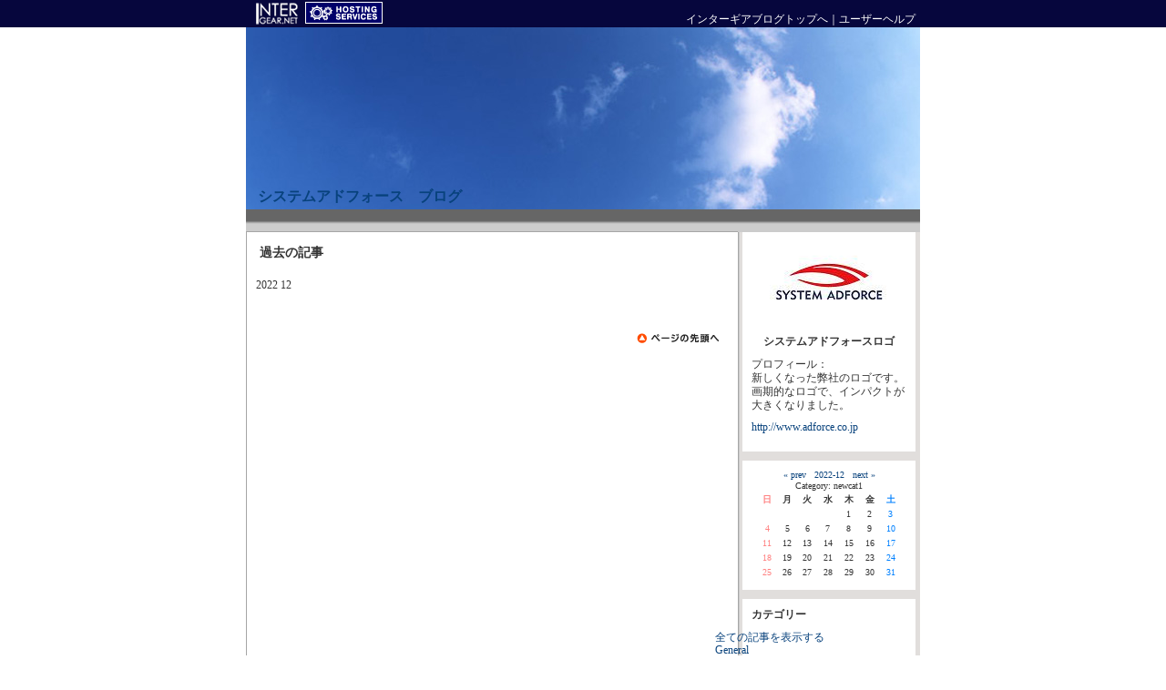

--- FILE ---
content_type: text/html; charset=EUC-JP
request_url: http://blog.intergear.net/saf/index.php?blogid=41&archive=2022-12&catid=55
body_size: 9481
content:
<!-- page header -->
<!DOCTYPE html PUBLIC "-//W3C//DTD XHTML 1.0 Transitional//EN" "http://www.w3.org/TR/xhtml1/DTD/xhtml1-transitional.dtd">
<html lang="ja" xml:lang="ja">
<head>
<meta http-equiv="Content-Type" content="text/html; charset=EUC-JP" />
<meta name="robots" content="index,follow">
<title>システムアドフォース　ブログ｜インターギアブログ</title>
<link rel="stylesheet" href="http://blog.intergear.net/skins/intergear01/styles/temp_common.css" type="text/css" />
</head>
<body>
<!--Blog Header-->
		<table border="0" cellpadding="0" cellspacing="0" width="100%" class="bg-blue">
		<tr>
		<td align="center">
			<table border="0" cellpadding="0" cellspacing="0" width="730" class="text-stdw">
			<tr>
			<td align="left"><a href="http://www.intergear.net/index.shtml"><img src="http://blog.intergear.net/skins/intergear01/images/blog_logo_s_01.gif" width="150" height="30" alt="" border="0" /></a></td>
			<td align="right" valign="bottom"><a name="pagetop"></a><a href="http://blog.intergear.net/index.php" class="white">インターギアブログトップへ</a>｜<a href="http://blog.intergear.net/skins/InterGearBlogTop/help/index.htm" class="white">ユーザーヘルプ</a></td>
			</tr>
			</table>
		</td>
		</tr>
		</table>
<!--Blog Header-->
<div align="center">
<table border="0" cellpadding="0" cellspacing="0" width="740">
<!--Blog Img-->
<tr>
	<td background="http://blog.intergear.net/skins/intergear01/images/top_01.jpg" width="740" height="200" align="center">
<!--Blog Title-->
		<table border="0" cellpadding="3" cellspacing="0" width="720" height="200">
		<tr><td valign="bottom"><a href="index.php?blogid=41&amp;catid=55" class="text-title1">システムアドフォース　ブログ</a><br /><div style="color:#ffffff;font-size: 83%"></div></td></tr>
		</table>
<!--Blog Title-->	
	</td>
</tr>
<!--Blog Img-->
<!--Blog Img Under Bar-->
<tr><td><img name="img_under_bar01" src="http://blog.intergear.net/skins/intergear01/images/img_under_bar01.gif" width="740" height="24" border="0" alt="" /></td></tr>
<!--Blog Img Under Bar-->
<!--Blog Main Contents Begin-->
	<tr>
	<td>
	<table border="0" cellpadding="0" cellspacing="0" width="740">
	<tr>
<td colspan="3" bgcolor="#CCCCCC"><img src="http://blog.intergear.net/skins/intergear01/images/article_top_line.gif" width="540" height="1" alt="" /></td></tr>
<tr>
<!--Article Area Begin-->
		<td width="540" valign="top" class="article-bg">
		<table width="540" border="0" cellpadding="1" cellspacing="10">
		<tr>
			<td class="text-std">
<h2>過去の記事</h2><br>
2022 12<br>

			</td>
		</tr>
<tr><td align="space-9px">&nbsp;</td></tr>
		<tr><td align="right"><a href="#pagetop"><img name="gotop" src="http://blog.intergear.net/skins/intergear01/images/gotop_a.gif" width="105" height="15" border="0" alt="ページの先頭へ"></a></td></tr>
		<tr><td class="space-6px">&nbsp;</td></tr>
		</table>
		</td>
<!--Article Area End-->

<!-- page menu -->
		<td width="200" valign="top" align="center" class="menu-bg">

			<table width="190" border="0" cellpadding="0" cellspacing="10" class="nest1">
			<tr>
			<td>
<div align="center"><img src="http://blog.intergear.net/uploads/36_profile.jpg"></div>
			</td>
			</tr>
			<tr>
			<td>
<div align="center"><b>システムアドフォースロゴ</b></div>
			</td>
			</tr>
			<tr>
			<td>
プロフィール：<br>新しくなった弊社のロゴです。画期的なロゴで、インパクトが大きくなりました。
			</td>
			</tr>
			<tr>
			<td>
<a href="http://www.adforce.co.jp">http://www.adforce.co.jp</a>
			</td>
			</tr>
			<tr>
			<td>

			</td>
			</tr>
			</table>
			<br class="space-9px">
			<table width="190" border="0" cellpadding="0" cellspacing="10" class="nest1">
			<tr>
			<td align="center">
			 
         <table class="calendar" summary="Monthly calendar with links to each day's posts">
         <caption>
         <a href="index.php?blogid=41&amp;archive=2022-11&amp;catid=55">&laquo; prev</a> &nbsp; <a href="index.php?blogid=41&amp;archive=2022-12&amp;catid=55"><span class="month">2022-12</span></a> &nbsp; <a href="index.php?blogid=41&amp;archive=2023-01&amp;catid=55">next &raquo;</a>
         <br />
         <span class="category">Category: newcat1</span>         </caption>
            <tr class="dateheaders">

      <th abbr='日曜日' class="sunday">日</th><th abbr='月曜日' class="weekday">月</th><th abbr='火曜日' class="weekday">火</th><th abbr='水曜日' class="weekday">水</th><th abbr='木曜日' class="weekday">木</th><th abbr='金曜日' class="weekday">金</th><th abbr='土曜日' class="saturday">土</th> 
            </tr>
         <tr>
      <td>&nbsp;</td><td>&nbsp;</td><td>&nbsp;</td><td>&nbsp;</td><td class="weekday">1</td><td class="weekday">2</td><td class="saturday">3</td></tr><tr><td class="sunday">4</td><td class="weekday">5</td><td class="weekday">6</td><td class="weekday">7</td><td class="weekday">8</td><td class="weekday">9</td><td class="saturday">10</td></tr><tr><td class="sunday">11</td><td class="weekday">12</td><td class="weekday">13</td><td class="weekday">14</td><td class="weekday">15</td><td class="weekday">16</td><td class="saturday">17</td></tr><tr><td class="sunday">18</td><td class="weekday">19</td><td class="weekday">20</td><td class="weekday">21</td><td class="weekday">22</td><td class="weekday">23</td><td class="saturday">24</td></tr><tr><td class="sunday">25</td><td class="weekday">26</td><td class="weekday">27</td><td class="weekday">28</td><td class="weekday">29</td><td class="weekday">30</td><td class="saturday">31</td></tr></table>
			</td>
			</tr>
			</table>
			<br class="space-9px">
			<table width="190" border="0" cellpadding="0" cellspacing="10" class="nest1">
			<tr>
			<td><b>カテゴリー</b>
			<div class="space-9px">&nbsp;</div>
			<dd>
<a href="http://blog.intergear.net/saf/?&amp;blogid=41&amp;archive=2022-12" title="全ての記事を表示する ">全ての記事を表示する</a>
</dd><dd>
<a href="index.php?catid=54&amp;blogid=41&amp;archive=2022-12" title="カテゴリー: General">General</a>
</dd><dd>
<a href="index.php?catid=55&amp;blogid=41&amp;archive=2022-12" title="カテゴリー: newcat1">newcat1</a>
</dd><dd>
<a href="index.php?catid=56&amp;blogid=41&amp;archive=2022-12" title="カテゴリー: お知らせ">お知らせ</a>
</dd><dd>
<a href="index.php?catid=57&amp;blogid=41&amp;archive=2022-12" title="カテゴリー: 採用">採用</a>
</dd><dd>
<a href="index.php?catid=58&amp;blogid=41&amp;archive=2022-12" title="カテゴリー: 生活">生活</a>
</dd></td>
			</tr>
			</table>
			<br class="space-9px">
			<table width="190" border="0" cellpadding="0" cellspacing="10" class="nest1">
			<tr>
			<td>
			<!-- admin link, only visible if logged in -->
			
			<!-- login form -->
			<b>ログイン</b>
			<div class="space-9px">&nbsp;</div>
			<form method="post" action="http://blog.intergear.net/index.php" style="margin: 0px;">
	<div class="loginform">
		<input type="hidden" name="action" value="login" />
		<table border="0" cellspacing="0" cellpadding="0" class="text-large">
		<tr>
			<td><label for="nucleus_lf_name" accesskey="l">ユーザー名</label></td>
			<td>：<input id="nucleus_lf_name" name="login" size="10" style="width: 100px; height: 20px;"  value="" class="formfield" /></td>
		</tr>
		<tr>
			<td><label for="nucleus_lf_pwd">パスワード</label>
			<td>：<input id="nucleus_lf_pwd" name="password" size="10" style="width: 100px; height: 20px;" type="password" value="" class="formfield" /></td>
		</tr>
		</table>
		<input type="submit" value="ログイン" class="formbutton" />
		<br />
		<input type="checkbox" value="1" name="shared" id="nucleus_lf_shared" /><label for="nucleus_lf_shared">パスワードを保存しない</label>
	</div>
</form>
			</td>
			</tr>
			</table>
			<br class="space-9px">
		</td>
	</tr>
	</table>
	</td>
	</tr>
<!--Blog Main Contents End-->

<!-- page footer-->
  <tr>
   <td align="center" bgcolor="#E1DEDC">
		 <table width="740" border="0" cellpadding="0" cellspacing="0">
		<tr><td><img src="http://blog.intergear.net/skins/intergear01/images/article_bottom_line.gif" width="540" height="9" alt="" /></td></tr>
		</table>
	</td>
  </tr>
<!--Blog Footer-->
  <tr>
   <td background="" align="center">
	<table width="740" height="20" border="0" cellpadding="0" cellspacing="0" background="http://blog.intergear.net/skins/intergear01/images/footer_01.gif">
	<tr>
	<td>
	<table width="740" border="0" cellspacing="0" cellpadding="2" class="text-small">
	<tr>
	<td width="440" align="center"><span class="text-white">COPYRIGHT&copy;システムアドフォース　ブログ</span></td>
	<td width="300" align="center"><span class="text-white">Powered by</span>&nbsp;<span class="text-white">Unicast, Inc.</span>&nbsp;</td>
	</tr>
	</table>
	</td></tr>
	</table>
	</td>
  </tr>
<tr><td class="text-small" align="right"><div id='counter'><img src='http://blog.intergear.net/admin/plugins/counter/6.gif' class='icon' alt='6' /><img src='http://blog.intergear.net/admin/plugins/counter/5.gif' class='icon' alt='5' /><img src='http://blog.intergear.net/admin/plugins/counter/8.gif' class='icon' alt='8' /><img src='http://blog.intergear.net/admin/plugins/counter/1.gif' class='icon' alt='1' /><img src='http://blog.intergear.net/admin/plugins/counter/6.gif' class='icon' alt='6' /><img src='http://blog.intergear.net/admin/plugins/counter/4.gif' class='icon' alt='4' />
</div></td></tr>
<!--Blog Footer-->
</table>
</div>
</body>
</html>

--- FILE ---
content_type: text/css
request_url: http://blog.intergear.net/skins/intergear01/styles/temp_common.css
body_size: 6886
content:
/*ボディー指定*/
body { 
	margin:0px 0px 0px 0px; 
	background-repeat:repeat-y;
	background-position: top;
}

/*テキスト指定*/
.text-large { 
	color: #333333;
	font-size: 100%;
}
.text-small {
	color: #333333;
	font-size: 67%;
}
.text-std {
	color: #333333;
	font-size: 73%;
	line-height: 140%;
}
.text-stdw {
	color: #FFFFFF;
	font-size: 73%;
	line-height: 140%;
}
.text-stdb { 
	color: #333333;
	font-size: 73%;
	line-height: 130%; 
	font-weight: bold;
}

.text-bold { 
	font-weight: bold;
}
.text-red { 
	color: #ff0000;
}
.text-red2 { 
	color: #ff3300;
}
.text-white { 
	color: #FFFFFF;
	}
.text-bluegray { 
	color: #00628D;
	}
.text-whiteb { 
	color: #FFFFFF;
	font-weight: bold;
	}

/*リンク指定1*/
a:link { 
	color:#08427c; text-decoration: none;
}
a:visited { 
	color:#08427c; text-decoration: none;
}
a:active {
	color:#08427c; text-decoration: underline;
}
a:hover { 
	color:#ff6600; text-decoration: underline;
}

/*リンク指定2*/
a.white {
	color: #FFFFFF; text-decoration: none;
}
a.white:link {
	color: #FFFFFF; text-decoration: none;
}
a.white:visited {
	color: #FFFFFF; text-decoration: none;
}
a.white:active {
	color:#FF0000; text-decoration: underline;
}
a.white:hover { 
	color: #FF8800; text-decoration: underline;
}

/*セルカラー・背景指定*/
/*.article-bg { background-image:url(../images/article_bg.gif);}*/
/*.menu-bg { background-image:url(../images/contents_bg.gif);}*/
.article-bg { background-image:url(/skins/intergear04/images/article_bg.gif);}
.menu-bg { background-image:url(/skins/intergear04/images/contents_bg.gif);}
.bg-b8b8b8 { background-color: #b8b8b8;}
.bg-cccccc { background-color: #CCCCCC;}
.bg-eeeeee { background-color: #EEEEEE;}
.bg-ffffff { background-color: #FFFFFF;}
.bg-blue { background-color: #06063D;}
.bg-gray { background-color: #333333;}
.bg-orange { background-color: #E8AD62;}
.bg-lightblown{ background-color: #B2824C;}
.bg-bluegray { background-color: #00628D;}
.bg-lightgray { background-color: #eeeeee;}
.bg-purple  { background-color: #5A518D;}
.bg-deeptgray { background-color: #4C4C4C;}
.bg-deepred { background-color: #CC0000;}
.bg-lightred { background-color: #CC9999;}
.bg-green { background-color: #33A457;}
 
 /*スペーサー指定*/
.space-3px { font-size: 3px;}
.space-6px { font-size: 6px;}
.space-9px { font-size: 9px;}
.table-top {padding-top: 5px;}

/*マージン指定*/
.margin-8px {  margin-left: 8px;}
.margin-10px {  margin-left: 10px;}
.margin-15px {  margin-left: 15px;}
.marginR-10px {  margin-right: 10px;}

/*リスト指定*/
.ul-15px{margin: 15px}
.li-std{margin: 0px; padding:0px 0px 3px 0px;}
.li-in{margin: 0px; padding:0px 0px 1px 0px;list-style-position:inside;}

/*ネストテーブル指定*/
.nest1 { 
	background-color: #FFFFFF;
	color: #333333;
	font-size: 73%;
}


/*カレンダー*/
.calendar {
	color: #333333;
	font-size: 83%;
	line-height: 130%;
	width: 160px;
}
.saturday {
	text-align: center;
	color: #0080FF;
}
.sunday {
	text-align: center;
	color: #FF8080;
}
.weekday {
	text-align: center;
	color: #333333;
}
.today {
	text-align: center;
	color: #333333;
}

a.calendar-link:link {
	text-decoration: underline; font-weight: bold;
}
a.calendar-link:visited {
	text-decoration: underline; font-weight: bold;
}
a.calendar-link:active {
	color: #FF0000; text-decoration: underline; font-weight: bold;
}
a.calendar-link:hover { 
	color: #FF8800; text-decoration: underline; font-weight: bold;
}

/*コンテンツ*/
.contentitemcategory {
	/*background: url(../images/bgcategory.gif) center left no-repeat;*/
	background: url(/skins/intergear04/images/bgcategory.gif) center left no-repeat;
	padding: 0 10px 0 14px;
}
.contentitempostedby {
	/*background: url(../images/bgpostedby.gif) center left no-repeat;*/
	background: url(/skins/intergear04/images/bgpostedby.gif) center left no-repeat;
	padding: 0 10px 0 12px;
}
.contentitemcomments {
	/*background: url(../images/bgcomment.gif) center left no-repeat;*/
	background: url(/skins/intergear04/images/bgcomment.gif) center left no-repeat;
	padding: 0 10px 0 13px;
}
.contentitemedit {
	/*background: url(../images/bgedit.gif) center left no-repeat;*/
	background: url(/skins/intergear04/images/bgedit.gif) center left no-repeat;
	padding: 0 10px 0 11px;
}
.contentitemtrackback {
	/*background: url(../images/bgedit.gif) center left no-repeat;*/
	/*background: url(/skins/intergear02/images/bgedit.gif) center left no-repeat;*/
	padding: 0 10px 0 11px;
}
.contentitem { padding: 3px 0 0 0; margin: 0 0 16px 0; }
.contentitem1 { display: inline; }
.contentitem2 {
	display: inline; padding: 0 0 0 10px;
}
.contentitem3 {
	/*background: url(../images/dotv.gif) left repeat-y;*/
	background: url(/skins/intergear04/images/dotv.gif) left repeat-y;
	display: inline; padding: 0 0 0 10px;
}
.contentitem4 {
	/*background: url(../images/dotv.gif) left repeat-y;*/
	background: url(/skins/intergear04/images/dotv.gif) left repeat-y;
	display: inline; padding: 0 0 0 10px;
}
.contentitem5 {
	/*background: url(../images/dotv.gif) left repeat-y;*/
	background: url(/skins/intergear02/images/dotv.gif) left repeat-y;
	display: inline; padding: 0 0 0 10px;
}
.contenttitle h2 {
	/*background: url(../images/dot.gif) bottom repeat-x;*/
	background: url(/skins/intergear04/images/dot.gif) bottom repeat-x;
	clear: both; padding: 0 0 6px 0; margin: 0;
}
.contentbody { padding-bottom: 20px; }

h1 { font-size: 108%; font-weight: bold; margin: 0px}
h2 { font-size: 120%; font-weight: bold; margin: 4px}

/*タイトル指定*/
.text-title1 { color: #ffffff; font-size: 100%; font-weight: bold;}
.text-title1:a:link { color:#ffffff; font-size: 100%; text-decoration: none; font-weight: bold;}
.text-title1:a:visited { color:#ffffff; font-size: 100%; text-decoration: none; font-weight: bold;}
.text-title1:a:active { color:#ffffff; font-size: 100%; text-decoration: underline; font-weight: bold;}
.text-title1:a:hover { 	color:#FF6600; font-size: 100%; text-decoration: underline; font-weight: bold;}

.text-title2 { color: #FFB600; font-size: 100%;}
.text-title2:a:link { color:#FFB600; font-size: 100%; text-decoration: none; font-weight: bold;}
.text-title2:a:visited { color:#FFB600; font-size: 100%; text-decoration: none; font-weight: bold;}
.text-title2:a:active { color:#FFB600; font-size: 100%; text-decoration: underline; font-weight: bold;}
.text-title2:a:hover { 	color:#FF6600; font-size: 100%; text-decoration: underline; font-weight: bold;}

dd { margin-left: -40px }

/* Leftbox and Rightbox toolbar buttons */
.leftbox, .rightbox {
	margin: 3px;
	padding: 3px;
	font-size: larger;
	width: 20%;
}
.leftbox {
	float: left;
	border-right: 2px solid #ccc;
}
.rightbox {
	float: right;
	border-left: 2px solid #ccc;
}
